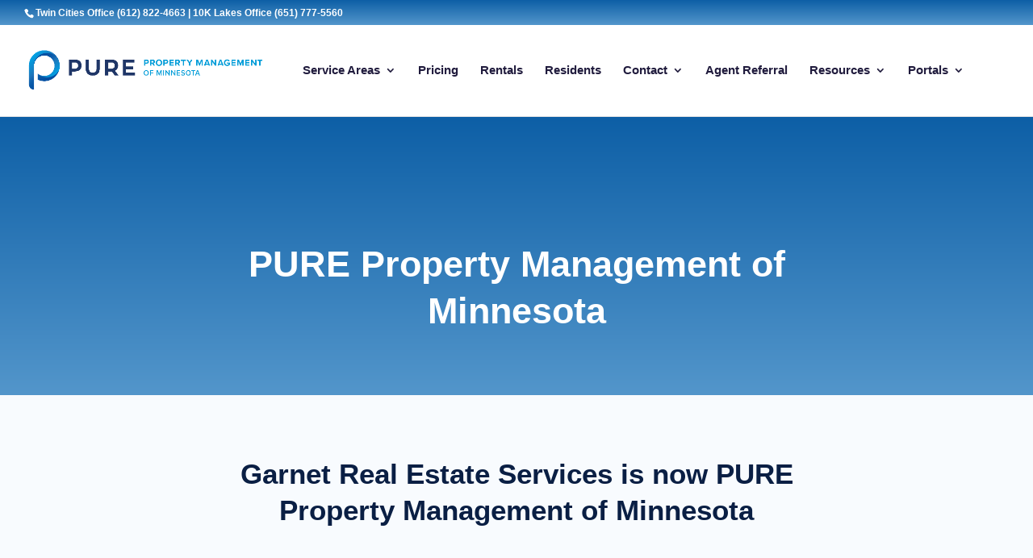

--- FILE ---
content_type: text/html; charset=utf-8
request_url: https://www.google.com/recaptcha/enterprise/anchor?ar=1&k=6LdGZJsoAAAAAIwMJHRwqiAHA6A_6ZP6bTYpbgSX&co=aHR0cHM6Ly9tbi5wdXJlcG0uY286NDQz&hl=en&v=PoyoqOPhxBO7pBk68S4YbpHZ&size=invisible&badge=inline&anchor-ms=20000&execute-ms=30000&cb=vxw1zwp28mhu
body_size: 48862
content:
<!DOCTYPE HTML><html dir="ltr" lang="en"><head><meta http-equiv="Content-Type" content="text/html; charset=UTF-8">
<meta http-equiv="X-UA-Compatible" content="IE=edge">
<title>reCAPTCHA</title>
<style type="text/css">
/* cyrillic-ext */
@font-face {
  font-family: 'Roboto';
  font-style: normal;
  font-weight: 400;
  font-stretch: 100%;
  src: url(//fonts.gstatic.com/s/roboto/v48/KFO7CnqEu92Fr1ME7kSn66aGLdTylUAMa3GUBHMdazTgWw.woff2) format('woff2');
  unicode-range: U+0460-052F, U+1C80-1C8A, U+20B4, U+2DE0-2DFF, U+A640-A69F, U+FE2E-FE2F;
}
/* cyrillic */
@font-face {
  font-family: 'Roboto';
  font-style: normal;
  font-weight: 400;
  font-stretch: 100%;
  src: url(//fonts.gstatic.com/s/roboto/v48/KFO7CnqEu92Fr1ME7kSn66aGLdTylUAMa3iUBHMdazTgWw.woff2) format('woff2');
  unicode-range: U+0301, U+0400-045F, U+0490-0491, U+04B0-04B1, U+2116;
}
/* greek-ext */
@font-face {
  font-family: 'Roboto';
  font-style: normal;
  font-weight: 400;
  font-stretch: 100%;
  src: url(//fonts.gstatic.com/s/roboto/v48/KFO7CnqEu92Fr1ME7kSn66aGLdTylUAMa3CUBHMdazTgWw.woff2) format('woff2');
  unicode-range: U+1F00-1FFF;
}
/* greek */
@font-face {
  font-family: 'Roboto';
  font-style: normal;
  font-weight: 400;
  font-stretch: 100%;
  src: url(//fonts.gstatic.com/s/roboto/v48/KFO7CnqEu92Fr1ME7kSn66aGLdTylUAMa3-UBHMdazTgWw.woff2) format('woff2');
  unicode-range: U+0370-0377, U+037A-037F, U+0384-038A, U+038C, U+038E-03A1, U+03A3-03FF;
}
/* math */
@font-face {
  font-family: 'Roboto';
  font-style: normal;
  font-weight: 400;
  font-stretch: 100%;
  src: url(//fonts.gstatic.com/s/roboto/v48/KFO7CnqEu92Fr1ME7kSn66aGLdTylUAMawCUBHMdazTgWw.woff2) format('woff2');
  unicode-range: U+0302-0303, U+0305, U+0307-0308, U+0310, U+0312, U+0315, U+031A, U+0326-0327, U+032C, U+032F-0330, U+0332-0333, U+0338, U+033A, U+0346, U+034D, U+0391-03A1, U+03A3-03A9, U+03B1-03C9, U+03D1, U+03D5-03D6, U+03F0-03F1, U+03F4-03F5, U+2016-2017, U+2034-2038, U+203C, U+2040, U+2043, U+2047, U+2050, U+2057, U+205F, U+2070-2071, U+2074-208E, U+2090-209C, U+20D0-20DC, U+20E1, U+20E5-20EF, U+2100-2112, U+2114-2115, U+2117-2121, U+2123-214F, U+2190, U+2192, U+2194-21AE, U+21B0-21E5, U+21F1-21F2, U+21F4-2211, U+2213-2214, U+2216-22FF, U+2308-230B, U+2310, U+2319, U+231C-2321, U+2336-237A, U+237C, U+2395, U+239B-23B7, U+23D0, U+23DC-23E1, U+2474-2475, U+25AF, U+25B3, U+25B7, U+25BD, U+25C1, U+25CA, U+25CC, U+25FB, U+266D-266F, U+27C0-27FF, U+2900-2AFF, U+2B0E-2B11, U+2B30-2B4C, U+2BFE, U+3030, U+FF5B, U+FF5D, U+1D400-1D7FF, U+1EE00-1EEFF;
}
/* symbols */
@font-face {
  font-family: 'Roboto';
  font-style: normal;
  font-weight: 400;
  font-stretch: 100%;
  src: url(//fonts.gstatic.com/s/roboto/v48/KFO7CnqEu92Fr1ME7kSn66aGLdTylUAMaxKUBHMdazTgWw.woff2) format('woff2');
  unicode-range: U+0001-000C, U+000E-001F, U+007F-009F, U+20DD-20E0, U+20E2-20E4, U+2150-218F, U+2190, U+2192, U+2194-2199, U+21AF, U+21E6-21F0, U+21F3, U+2218-2219, U+2299, U+22C4-22C6, U+2300-243F, U+2440-244A, U+2460-24FF, U+25A0-27BF, U+2800-28FF, U+2921-2922, U+2981, U+29BF, U+29EB, U+2B00-2BFF, U+4DC0-4DFF, U+FFF9-FFFB, U+10140-1018E, U+10190-1019C, U+101A0, U+101D0-101FD, U+102E0-102FB, U+10E60-10E7E, U+1D2C0-1D2D3, U+1D2E0-1D37F, U+1F000-1F0FF, U+1F100-1F1AD, U+1F1E6-1F1FF, U+1F30D-1F30F, U+1F315, U+1F31C, U+1F31E, U+1F320-1F32C, U+1F336, U+1F378, U+1F37D, U+1F382, U+1F393-1F39F, U+1F3A7-1F3A8, U+1F3AC-1F3AF, U+1F3C2, U+1F3C4-1F3C6, U+1F3CA-1F3CE, U+1F3D4-1F3E0, U+1F3ED, U+1F3F1-1F3F3, U+1F3F5-1F3F7, U+1F408, U+1F415, U+1F41F, U+1F426, U+1F43F, U+1F441-1F442, U+1F444, U+1F446-1F449, U+1F44C-1F44E, U+1F453, U+1F46A, U+1F47D, U+1F4A3, U+1F4B0, U+1F4B3, U+1F4B9, U+1F4BB, U+1F4BF, U+1F4C8-1F4CB, U+1F4D6, U+1F4DA, U+1F4DF, U+1F4E3-1F4E6, U+1F4EA-1F4ED, U+1F4F7, U+1F4F9-1F4FB, U+1F4FD-1F4FE, U+1F503, U+1F507-1F50B, U+1F50D, U+1F512-1F513, U+1F53E-1F54A, U+1F54F-1F5FA, U+1F610, U+1F650-1F67F, U+1F687, U+1F68D, U+1F691, U+1F694, U+1F698, U+1F6AD, U+1F6B2, U+1F6B9-1F6BA, U+1F6BC, U+1F6C6-1F6CF, U+1F6D3-1F6D7, U+1F6E0-1F6EA, U+1F6F0-1F6F3, U+1F6F7-1F6FC, U+1F700-1F7FF, U+1F800-1F80B, U+1F810-1F847, U+1F850-1F859, U+1F860-1F887, U+1F890-1F8AD, U+1F8B0-1F8BB, U+1F8C0-1F8C1, U+1F900-1F90B, U+1F93B, U+1F946, U+1F984, U+1F996, U+1F9E9, U+1FA00-1FA6F, U+1FA70-1FA7C, U+1FA80-1FA89, U+1FA8F-1FAC6, U+1FACE-1FADC, U+1FADF-1FAE9, U+1FAF0-1FAF8, U+1FB00-1FBFF;
}
/* vietnamese */
@font-face {
  font-family: 'Roboto';
  font-style: normal;
  font-weight: 400;
  font-stretch: 100%;
  src: url(//fonts.gstatic.com/s/roboto/v48/KFO7CnqEu92Fr1ME7kSn66aGLdTylUAMa3OUBHMdazTgWw.woff2) format('woff2');
  unicode-range: U+0102-0103, U+0110-0111, U+0128-0129, U+0168-0169, U+01A0-01A1, U+01AF-01B0, U+0300-0301, U+0303-0304, U+0308-0309, U+0323, U+0329, U+1EA0-1EF9, U+20AB;
}
/* latin-ext */
@font-face {
  font-family: 'Roboto';
  font-style: normal;
  font-weight: 400;
  font-stretch: 100%;
  src: url(//fonts.gstatic.com/s/roboto/v48/KFO7CnqEu92Fr1ME7kSn66aGLdTylUAMa3KUBHMdazTgWw.woff2) format('woff2');
  unicode-range: U+0100-02BA, U+02BD-02C5, U+02C7-02CC, U+02CE-02D7, U+02DD-02FF, U+0304, U+0308, U+0329, U+1D00-1DBF, U+1E00-1E9F, U+1EF2-1EFF, U+2020, U+20A0-20AB, U+20AD-20C0, U+2113, U+2C60-2C7F, U+A720-A7FF;
}
/* latin */
@font-face {
  font-family: 'Roboto';
  font-style: normal;
  font-weight: 400;
  font-stretch: 100%;
  src: url(//fonts.gstatic.com/s/roboto/v48/KFO7CnqEu92Fr1ME7kSn66aGLdTylUAMa3yUBHMdazQ.woff2) format('woff2');
  unicode-range: U+0000-00FF, U+0131, U+0152-0153, U+02BB-02BC, U+02C6, U+02DA, U+02DC, U+0304, U+0308, U+0329, U+2000-206F, U+20AC, U+2122, U+2191, U+2193, U+2212, U+2215, U+FEFF, U+FFFD;
}
/* cyrillic-ext */
@font-face {
  font-family: 'Roboto';
  font-style: normal;
  font-weight: 500;
  font-stretch: 100%;
  src: url(//fonts.gstatic.com/s/roboto/v48/KFO7CnqEu92Fr1ME7kSn66aGLdTylUAMa3GUBHMdazTgWw.woff2) format('woff2');
  unicode-range: U+0460-052F, U+1C80-1C8A, U+20B4, U+2DE0-2DFF, U+A640-A69F, U+FE2E-FE2F;
}
/* cyrillic */
@font-face {
  font-family: 'Roboto';
  font-style: normal;
  font-weight: 500;
  font-stretch: 100%;
  src: url(//fonts.gstatic.com/s/roboto/v48/KFO7CnqEu92Fr1ME7kSn66aGLdTylUAMa3iUBHMdazTgWw.woff2) format('woff2');
  unicode-range: U+0301, U+0400-045F, U+0490-0491, U+04B0-04B1, U+2116;
}
/* greek-ext */
@font-face {
  font-family: 'Roboto';
  font-style: normal;
  font-weight: 500;
  font-stretch: 100%;
  src: url(//fonts.gstatic.com/s/roboto/v48/KFO7CnqEu92Fr1ME7kSn66aGLdTylUAMa3CUBHMdazTgWw.woff2) format('woff2');
  unicode-range: U+1F00-1FFF;
}
/* greek */
@font-face {
  font-family: 'Roboto';
  font-style: normal;
  font-weight: 500;
  font-stretch: 100%;
  src: url(//fonts.gstatic.com/s/roboto/v48/KFO7CnqEu92Fr1ME7kSn66aGLdTylUAMa3-UBHMdazTgWw.woff2) format('woff2');
  unicode-range: U+0370-0377, U+037A-037F, U+0384-038A, U+038C, U+038E-03A1, U+03A3-03FF;
}
/* math */
@font-face {
  font-family: 'Roboto';
  font-style: normal;
  font-weight: 500;
  font-stretch: 100%;
  src: url(//fonts.gstatic.com/s/roboto/v48/KFO7CnqEu92Fr1ME7kSn66aGLdTylUAMawCUBHMdazTgWw.woff2) format('woff2');
  unicode-range: U+0302-0303, U+0305, U+0307-0308, U+0310, U+0312, U+0315, U+031A, U+0326-0327, U+032C, U+032F-0330, U+0332-0333, U+0338, U+033A, U+0346, U+034D, U+0391-03A1, U+03A3-03A9, U+03B1-03C9, U+03D1, U+03D5-03D6, U+03F0-03F1, U+03F4-03F5, U+2016-2017, U+2034-2038, U+203C, U+2040, U+2043, U+2047, U+2050, U+2057, U+205F, U+2070-2071, U+2074-208E, U+2090-209C, U+20D0-20DC, U+20E1, U+20E5-20EF, U+2100-2112, U+2114-2115, U+2117-2121, U+2123-214F, U+2190, U+2192, U+2194-21AE, U+21B0-21E5, U+21F1-21F2, U+21F4-2211, U+2213-2214, U+2216-22FF, U+2308-230B, U+2310, U+2319, U+231C-2321, U+2336-237A, U+237C, U+2395, U+239B-23B7, U+23D0, U+23DC-23E1, U+2474-2475, U+25AF, U+25B3, U+25B7, U+25BD, U+25C1, U+25CA, U+25CC, U+25FB, U+266D-266F, U+27C0-27FF, U+2900-2AFF, U+2B0E-2B11, U+2B30-2B4C, U+2BFE, U+3030, U+FF5B, U+FF5D, U+1D400-1D7FF, U+1EE00-1EEFF;
}
/* symbols */
@font-face {
  font-family: 'Roboto';
  font-style: normal;
  font-weight: 500;
  font-stretch: 100%;
  src: url(//fonts.gstatic.com/s/roboto/v48/KFO7CnqEu92Fr1ME7kSn66aGLdTylUAMaxKUBHMdazTgWw.woff2) format('woff2');
  unicode-range: U+0001-000C, U+000E-001F, U+007F-009F, U+20DD-20E0, U+20E2-20E4, U+2150-218F, U+2190, U+2192, U+2194-2199, U+21AF, U+21E6-21F0, U+21F3, U+2218-2219, U+2299, U+22C4-22C6, U+2300-243F, U+2440-244A, U+2460-24FF, U+25A0-27BF, U+2800-28FF, U+2921-2922, U+2981, U+29BF, U+29EB, U+2B00-2BFF, U+4DC0-4DFF, U+FFF9-FFFB, U+10140-1018E, U+10190-1019C, U+101A0, U+101D0-101FD, U+102E0-102FB, U+10E60-10E7E, U+1D2C0-1D2D3, U+1D2E0-1D37F, U+1F000-1F0FF, U+1F100-1F1AD, U+1F1E6-1F1FF, U+1F30D-1F30F, U+1F315, U+1F31C, U+1F31E, U+1F320-1F32C, U+1F336, U+1F378, U+1F37D, U+1F382, U+1F393-1F39F, U+1F3A7-1F3A8, U+1F3AC-1F3AF, U+1F3C2, U+1F3C4-1F3C6, U+1F3CA-1F3CE, U+1F3D4-1F3E0, U+1F3ED, U+1F3F1-1F3F3, U+1F3F5-1F3F7, U+1F408, U+1F415, U+1F41F, U+1F426, U+1F43F, U+1F441-1F442, U+1F444, U+1F446-1F449, U+1F44C-1F44E, U+1F453, U+1F46A, U+1F47D, U+1F4A3, U+1F4B0, U+1F4B3, U+1F4B9, U+1F4BB, U+1F4BF, U+1F4C8-1F4CB, U+1F4D6, U+1F4DA, U+1F4DF, U+1F4E3-1F4E6, U+1F4EA-1F4ED, U+1F4F7, U+1F4F9-1F4FB, U+1F4FD-1F4FE, U+1F503, U+1F507-1F50B, U+1F50D, U+1F512-1F513, U+1F53E-1F54A, U+1F54F-1F5FA, U+1F610, U+1F650-1F67F, U+1F687, U+1F68D, U+1F691, U+1F694, U+1F698, U+1F6AD, U+1F6B2, U+1F6B9-1F6BA, U+1F6BC, U+1F6C6-1F6CF, U+1F6D3-1F6D7, U+1F6E0-1F6EA, U+1F6F0-1F6F3, U+1F6F7-1F6FC, U+1F700-1F7FF, U+1F800-1F80B, U+1F810-1F847, U+1F850-1F859, U+1F860-1F887, U+1F890-1F8AD, U+1F8B0-1F8BB, U+1F8C0-1F8C1, U+1F900-1F90B, U+1F93B, U+1F946, U+1F984, U+1F996, U+1F9E9, U+1FA00-1FA6F, U+1FA70-1FA7C, U+1FA80-1FA89, U+1FA8F-1FAC6, U+1FACE-1FADC, U+1FADF-1FAE9, U+1FAF0-1FAF8, U+1FB00-1FBFF;
}
/* vietnamese */
@font-face {
  font-family: 'Roboto';
  font-style: normal;
  font-weight: 500;
  font-stretch: 100%;
  src: url(//fonts.gstatic.com/s/roboto/v48/KFO7CnqEu92Fr1ME7kSn66aGLdTylUAMa3OUBHMdazTgWw.woff2) format('woff2');
  unicode-range: U+0102-0103, U+0110-0111, U+0128-0129, U+0168-0169, U+01A0-01A1, U+01AF-01B0, U+0300-0301, U+0303-0304, U+0308-0309, U+0323, U+0329, U+1EA0-1EF9, U+20AB;
}
/* latin-ext */
@font-face {
  font-family: 'Roboto';
  font-style: normal;
  font-weight: 500;
  font-stretch: 100%;
  src: url(//fonts.gstatic.com/s/roboto/v48/KFO7CnqEu92Fr1ME7kSn66aGLdTylUAMa3KUBHMdazTgWw.woff2) format('woff2');
  unicode-range: U+0100-02BA, U+02BD-02C5, U+02C7-02CC, U+02CE-02D7, U+02DD-02FF, U+0304, U+0308, U+0329, U+1D00-1DBF, U+1E00-1E9F, U+1EF2-1EFF, U+2020, U+20A0-20AB, U+20AD-20C0, U+2113, U+2C60-2C7F, U+A720-A7FF;
}
/* latin */
@font-face {
  font-family: 'Roboto';
  font-style: normal;
  font-weight: 500;
  font-stretch: 100%;
  src: url(//fonts.gstatic.com/s/roboto/v48/KFO7CnqEu92Fr1ME7kSn66aGLdTylUAMa3yUBHMdazQ.woff2) format('woff2');
  unicode-range: U+0000-00FF, U+0131, U+0152-0153, U+02BB-02BC, U+02C6, U+02DA, U+02DC, U+0304, U+0308, U+0329, U+2000-206F, U+20AC, U+2122, U+2191, U+2193, U+2212, U+2215, U+FEFF, U+FFFD;
}
/* cyrillic-ext */
@font-face {
  font-family: 'Roboto';
  font-style: normal;
  font-weight: 900;
  font-stretch: 100%;
  src: url(//fonts.gstatic.com/s/roboto/v48/KFO7CnqEu92Fr1ME7kSn66aGLdTylUAMa3GUBHMdazTgWw.woff2) format('woff2');
  unicode-range: U+0460-052F, U+1C80-1C8A, U+20B4, U+2DE0-2DFF, U+A640-A69F, U+FE2E-FE2F;
}
/* cyrillic */
@font-face {
  font-family: 'Roboto';
  font-style: normal;
  font-weight: 900;
  font-stretch: 100%;
  src: url(//fonts.gstatic.com/s/roboto/v48/KFO7CnqEu92Fr1ME7kSn66aGLdTylUAMa3iUBHMdazTgWw.woff2) format('woff2');
  unicode-range: U+0301, U+0400-045F, U+0490-0491, U+04B0-04B1, U+2116;
}
/* greek-ext */
@font-face {
  font-family: 'Roboto';
  font-style: normal;
  font-weight: 900;
  font-stretch: 100%;
  src: url(//fonts.gstatic.com/s/roboto/v48/KFO7CnqEu92Fr1ME7kSn66aGLdTylUAMa3CUBHMdazTgWw.woff2) format('woff2');
  unicode-range: U+1F00-1FFF;
}
/* greek */
@font-face {
  font-family: 'Roboto';
  font-style: normal;
  font-weight: 900;
  font-stretch: 100%;
  src: url(//fonts.gstatic.com/s/roboto/v48/KFO7CnqEu92Fr1ME7kSn66aGLdTylUAMa3-UBHMdazTgWw.woff2) format('woff2');
  unicode-range: U+0370-0377, U+037A-037F, U+0384-038A, U+038C, U+038E-03A1, U+03A3-03FF;
}
/* math */
@font-face {
  font-family: 'Roboto';
  font-style: normal;
  font-weight: 900;
  font-stretch: 100%;
  src: url(//fonts.gstatic.com/s/roboto/v48/KFO7CnqEu92Fr1ME7kSn66aGLdTylUAMawCUBHMdazTgWw.woff2) format('woff2');
  unicode-range: U+0302-0303, U+0305, U+0307-0308, U+0310, U+0312, U+0315, U+031A, U+0326-0327, U+032C, U+032F-0330, U+0332-0333, U+0338, U+033A, U+0346, U+034D, U+0391-03A1, U+03A3-03A9, U+03B1-03C9, U+03D1, U+03D5-03D6, U+03F0-03F1, U+03F4-03F5, U+2016-2017, U+2034-2038, U+203C, U+2040, U+2043, U+2047, U+2050, U+2057, U+205F, U+2070-2071, U+2074-208E, U+2090-209C, U+20D0-20DC, U+20E1, U+20E5-20EF, U+2100-2112, U+2114-2115, U+2117-2121, U+2123-214F, U+2190, U+2192, U+2194-21AE, U+21B0-21E5, U+21F1-21F2, U+21F4-2211, U+2213-2214, U+2216-22FF, U+2308-230B, U+2310, U+2319, U+231C-2321, U+2336-237A, U+237C, U+2395, U+239B-23B7, U+23D0, U+23DC-23E1, U+2474-2475, U+25AF, U+25B3, U+25B7, U+25BD, U+25C1, U+25CA, U+25CC, U+25FB, U+266D-266F, U+27C0-27FF, U+2900-2AFF, U+2B0E-2B11, U+2B30-2B4C, U+2BFE, U+3030, U+FF5B, U+FF5D, U+1D400-1D7FF, U+1EE00-1EEFF;
}
/* symbols */
@font-face {
  font-family: 'Roboto';
  font-style: normal;
  font-weight: 900;
  font-stretch: 100%;
  src: url(//fonts.gstatic.com/s/roboto/v48/KFO7CnqEu92Fr1ME7kSn66aGLdTylUAMaxKUBHMdazTgWw.woff2) format('woff2');
  unicode-range: U+0001-000C, U+000E-001F, U+007F-009F, U+20DD-20E0, U+20E2-20E4, U+2150-218F, U+2190, U+2192, U+2194-2199, U+21AF, U+21E6-21F0, U+21F3, U+2218-2219, U+2299, U+22C4-22C6, U+2300-243F, U+2440-244A, U+2460-24FF, U+25A0-27BF, U+2800-28FF, U+2921-2922, U+2981, U+29BF, U+29EB, U+2B00-2BFF, U+4DC0-4DFF, U+FFF9-FFFB, U+10140-1018E, U+10190-1019C, U+101A0, U+101D0-101FD, U+102E0-102FB, U+10E60-10E7E, U+1D2C0-1D2D3, U+1D2E0-1D37F, U+1F000-1F0FF, U+1F100-1F1AD, U+1F1E6-1F1FF, U+1F30D-1F30F, U+1F315, U+1F31C, U+1F31E, U+1F320-1F32C, U+1F336, U+1F378, U+1F37D, U+1F382, U+1F393-1F39F, U+1F3A7-1F3A8, U+1F3AC-1F3AF, U+1F3C2, U+1F3C4-1F3C6, U+1F3CA-1F3CE, U+1F3D4-1F3E0, U+1F3ED, U+1F3F1-1F3F3, U+1F3F5-1F3F7, U+1F408, U+1F415, U+1F41F, U+1F426, U+1F43F, U+1F441-1F442, U+1F444, U+1F446-1F449, U+1F44C-1F44E, U+1F453, U+1F46A, U+1F47D, U+1F4A3, U+1F4B0, U+1F4B3, U+1F4B9, U+1F4BB, U+1F4BF, U+1F4C8-1F4CB, U+1F4D6, U+1F4DA, U+1F4DF, U+1F4E3-1F4E6, U+1F4EA-1F4ED, U+1F4F7, U+1F4F9-1F4FB, U+1F4FD-1F4FE, U+1F503, U+1F507-1F50B, U+1F50D, U+1F512-1F513, U+1F53E-1F54A, U+1F54F-1F5FA, U+1F610, U+1F650-1F67F, U+1F687, U+1F68D, U+1F691, U+1F694, U+1F698, U+1F6AD, U+1F6B2, U+1F6B9-1F6BA, U+1F6BC, U+1F6C6-1F6CF, U+1F6D3-1F6D7, U+1F6E0-1F6EA, U+1F6F0-1F6F3, U+1F6F7-1F6FC, U+1F700-1F7FF, U+1F800-1F80B, U+1F810-1F847, U+1F850-1F859, U+1F860-1F887, U+1F890-1F8AD, U+1F8B0-1F8BB, U+1F8C0-1F8C1, U+1F900-1F90B, U+1F93B, U+1F946, U+1F984, U+1F996, U+1F9E9, U+1FA00-1FA6F, U+1FA70-1FA7C, U+1FA80-1FA89, U+1FA8F-1FAC6, U+1FACE-1FADC, U+1FADF-1FAE9, U+1FAF0-1FAF8, U+1FB00-1FBFF;
}
/* vietnamese */
@font-face {
  font-family: 'Roboto';
  font-style: normal;
  font-weight: 900;
  font-stretch: 100%;
  src: url(//fonts.gstatic.com/s/roboto/v48/KFO7CnqEu92Fr1ME7kSn66aGLdTylUAMa3OUBHMdazTgWw.woff2) format('woff2');
  unicode-range: U+0102-0103, U+0110-0111, U+0128-0129, U+0168-0169, U+01A0-01A1, U+01AF-01B0, U+0300-0301, U+0303-0304, U+0308-0309, U+0323, U+0329, U+1EA0-1EF9, U+20AB;
}
/* latin-ext */
@font-face {
  font-family: 'Roboto';
  font-style: normal;
  font-weight: 900;
  font-stretch: 100%;
  src: url(//fonts.gstatic.com/s/roboto/v48/KFO7CnqEu92Fr1ME7kSn66aGLdTylUAMa3KUBHMdazTgWw.woff2) format('woff2');
  unicode-range: U+0100-02BA, U+02BD-02C5, U+02C7-02CC, U+02CE-02D7, U+02DD-02FF, U+0304, U+0308, U+0329, U+1D00-1DBF, U+1E00-1E9F, U+1EF2-1EFF, U+2020, U+20A0-20AB, U+20AD-20C0, U+2113, U+2C60-2C7F, U+A720-A7FF;
}
/* latin */
@font-face {
  font-family: 'Roboto';
  font-style: normal;
  font-weight: 900;
  font-stretch: 100%;
  src: url(//fonts.gstatic.com/s/roboto/v48/KFO7CnqEu92Fr1ME7kSn66aGLdTylUAMa3yUBHMdazQ.woff2) format('woff2');
  unicode-range: U+0000-00FF, U+0131, U+0152-0153, U+02BB-02BC, U+02C6, U+02DA, U+02DC, U+0304, U+0308, U+0329, U+2000-206F, U+20AC, U+2122, U+2191, U+2193, U+2212, U+2215, U+FEFF, U+FFFD;
}

</style>
<link rel="stylesheet" type="text/css" href="https://www.gstatic.com/recaptcha/releases/PoyoqOPhxBO7pBk68S4YbpHZ/styles__ltr.css">
<script nonce="auDdH6DsQyTy4GEXQLVmlQ" type="text/javascript">window['__recaptcha_api'] = 'https://www.google.com/recaptcha/enterprise/';</script>
<script type="text/javascript" src="https://www.gstatic.com/recaptcha/releases/PoyoqOPhxBO7pBk68S4YbpHZ/recaptcha__en.js" nonce="auDdH6DsQyTy4GEXQLVmlQ">
      
    </script></head>
<body><div id="rc-anchor-alert" class="rc-anchor-alert">This reCAPTCHA is for testing purposes only. Please report to the site admin if you are seeing this.</div>
<input type="hidden" id="recaptcha-token" value="[base64]">
<script type="text/javascript" nonce="auDdH6DsQyTy4GEXQLVmlQ">
      recaptcha.anchor.Main.init("[\x22ainput\x22,[\x22bgdata\x22,\x22\x22,\[base64]/[base64]/[base64]/[base64]/[base64]/[base64]/KGcoTywyNTMsTy5PKSxVRyhPLEMpKTpnKE8sMjUzLEMpLE8pKSxsKSksTykpfSxieT1mdW5jdGlvbihDLE8sdSxsKXtmb3IobD0odT1SKEMpLDApO08+MDtPLS0pbD1sPDw4fFooQyk7ZyhDLHUsbCl9LFVHPWZ1bmN0aW9uKEMsTyl7Qy5pLmxlbmd0aD4xMDQ/[base64]/[base64]/[base64]/[base64]/[base64]/[base64]/[base64]\\u003d\x22,\[base64]\x22,\x22IGTCvsKzwp0Gwq8MIMK/wpXCixwiw7DDpMOpBDrCpxE9w5dCw5bDlMOFw5YHwr7CjlAww68kw4kYRmzChsOeMcOyNMO/[base64]/fMOOYMKSHSrDm8OAwoTCvVhbJcKFSFIrwpfDmsK/[base64]/[base64]/CpMKIwp5Nw5rCiMOzYcOZSsKQw5TCgg99K1fDpTYKwq45w6bDjsOmZCRhwrzCu3Nxw6jCpcOgD8OleMKvRApRw6DDkzrComPConFJScKqw6BzaTEbwrt4fibChScKesKAwqzCrxFjw7fCgDfCicOHwqjDiATDrcK3MMKEw7XCoyPDscOuwozCnHHChT9Qwp0/wocaDW/[base64]/CsMOGBcKCw6XDmMKvw7XCrGkewpzCtjYNLGnCtTPDhWbCjMOvbEHCo8K9LyMnw6HCnsKAwpFEU8KKw6J3w4k4wrsdPwpHQcKLwrR3wqzCikfDlcKNJyDCoWjDjMKCwqh9VX5cGTzCkcOYKcKAS8Kee8OZw5g2wpvDt8OeB8KKwoZ3E8OKP3/[base64]/CiDjCmMOfA8KML1B/w63DlcOVRMO4wpwKPcKGAErCncOow6bCpmnCkzddw4zCqcOew501SWtEC8KWGzPCmjfCins0wrfDtcOFw73DkSTDlQJxKD9JbsKywpkINsO6w4lewrZSMcKswrHDhsOdw4Udw7fCszxeIBvCo8OOw5J/eMKFw4LDtsKmw57CuigdwqJoYCsNf1gnw6hPwrptw79zPsKGMcOow47Dsm5/C8Oxw6fDrsO/FX9Zw6/CqHjDlGfDiw/[base64]/CuMK2w7LCpmV/KsKow4PClwNywpZePHgawqs1IEXDpHMfw6UkFH5FwrXChWo7wp5VM8KaUSLDj1bCs8Ozw5PDusKvdMOqwpUQw7vCn8KUwrY8BcOewr3CmsK5BMKzdz/Dv8OPJy/DgE99G8KewobCl8OgR8KOTcK2w4nCg13DgzrDsyLCiyvCscO5Dhggw4tQw6/DgsO4B3HDp2LDlztzw4LCjsKMb8KRwrs8wqBkwqLDhMKPZMOICB/CsMKSw5fChCTCnVTCqsKOw7lrXcObEE9CU8KwD8OdFsOxLGAYMMKOwp0SKnDCocK9Y8OJwowOwpMvQU1Rw7lGwprDi8K2UcKbwr4XwqzDjcOjw5TCjl48AcOzwpnCu2vCmsOMw5kTw5hAwpDCnMKIw7nCuWk5w4tDw4QOw6HDvR3CgiFmeCZoE8KZw74Qa8OOw5rDqk/Dl8Oow6NPb8OGVmzCt8KyJSMyVBozwoRiwoEcbR/DuMOGdhDDkcKYFQUuwrVeVsOVw6jCu3/CtGzCly/DjcOFwqzCi8OeZMKiZEjDt01sw4t7asOnwr4Hw6IVKMO0BwXDtcKgbMKfw6TDv8KhQnEWI8KXwpHDqlFfwqLCjxzCp8OxN8OcEQXDmxvDvSTDsMOjNU/DjQ00wpVyD1h3PsOaw6V8EMKkw6PCuEjCiHPDg8K4w7/DoT5ww5TDoyBqDcOGwqjCtx/DnihPw6DCggMQwqDCgMKyYMOCdsKyw6zCjUcncCrDumN6wrtwZz/[base64]/LcOowpLCrAfCsSlXUcOgEnxOEMOHw7Nnw7EdwpDCncOVNTRXw43CnQ/DiMOlcjdQw5DCnBfDlMOVwpzDj3zCiAglC07DnCEfDcKtwoLCghPDscOsESjCrRZKJUp+a8KgREPCucOKwpBkwqw2w6R0KsKZwr7DtcOEwqrDrXrCqm4TAcOnGsOjEXHCi8OueQgsa8KjezIMBijDo8KOwrfCtFnCjcKpw6wnwoNFwpACw5UIYE/[base64]/[base64]/w5PDhgDDsMOdaGPDqzTCrEYhc8KJw5nCjQ7CphbCllzDmkHDiEPClBJ3DxfCqsKLLsO9wovCucOKaShAwo3DvsOaw7c5eilOK8OMwpk5IsOBw48xwq3CoMKqQl0Fwr/CqSwPw6jDhH1uwo0PwrtlRlvCkMOlwqLCgMKgVRDChFrChsKYOMO+wqJ6RyvDrXrDuW4rM8Omw7VaYcKOETbCuQHDgz9Pw5x0AyvDrMKUwrQLwoXDinrDmnt3PAJgFsOQazFAw4pBLMOUw6d6woYTcDYvw5gow5/Dr8O+H8Ojw5PCqS3DiWUjcnHDrsKyCDhBw5jCiWTDlsKUwrsPUxHDt8OyMmXCvsO1BCocc8KoQcORw4tQY3zDoMOjw63DtwvDs8OXQsKEQsKZUsOGYicbAMKkwoDDkXd0wrNSPwvDq0/DuS7CvcOvIxUCw6/DoMOuwpTCqsOKwpU2wrQ1w60nw5hSwq4UwqHDscKIw4s7wpJJVUfCrcKSwoQewqhnw7t/[base64]/CiCQ1w5Rpw63Duy/DrTopR8OEF8O6cQxFwrYpQMKtOcO8cyxPLXPDiw/DplfCmB3Dn8O5d8Owwr3DiQxwwq8jXsKuLQ7Cu8Oow7BFZ1lBw6Icw5pgN8O6wq04D3PDixwawoZJwog/STAzw4LClsO/[base64]/IcKGLcO9w4LDg8OlK1DDqMKvw6TDjAwKwoh3w6zCj8Ktb8K3CsOrbC1kw7szZcOjLyxEwqrDp0HCqXJDw6loPjzDhMK5HmtjCkPDnMOSwp8cG8KUw5zCoMKLwp/DvVlbBUbDicKpw6HDmU57wqXDmMOFwqIVwo7DtMKmwpjCrcK9ZDM8wp7CgULDnnoywrzCi8K3wrs/[base64]/Cgn9PBMOYwpgTwpF6O8Kgw6PCiMKVDcKzwrTDoyrCmibDgTPDmcKldjwgwqF6GX0bwqbDv38ABC/Dg8KDDcKrJEvDmsOwTcO9FsKaZUDDmhHCoMO4I39yesO3R8ODw6rDuT7DuzIbwrfDisObdsOCw7PCh33Dj8O3wrjDpsKgMMKtwpvDhQBYw6JNLcKrw7nDhHlzQynDiBoQwq/[base64]/VcOLfMOcwqjDn8KoVEtPwrAZwp8GCMOiw4I1esKgw4tJbMORwpJERcOHwoM+A8K3CcOGWsKeFsOTUsOAFAfCgcKZw6xlwr7Dij3CpUXCvsKDwpNTWWgrMAbCjMKXw53DuAjDlcKhZsOBQhsGQ8OZwr9aI8ORwqsqesOFwppHDMO/N8ORw4gLKMKyBsOpwo3DnX5qwogVUWHDmxfClMKDwqnDg2kYGQfDmMOuw4QJwpXCksOLw5zDuXjCrjsXAAMMXsOOw7RtRMKcw4TCjMK2WcOlMcKGwqsFwq/[base64]/DrV/Cv8OXwop0wr8nw6LDpwrDnW8twpN0TS7Dt8OoDhLDsMO2OgHCh8KXW8KwWE/[base64]/DoQBowpDDrjN/wo/[base64]/Dm8Ogwp5de8KOwrIEY8ONwpoub8OgFEbCr8KHSm/CmMObMVskKcOJw5RBcAtHJWbCncOAXVMGAjnCnFMYw67CrE97wqvCnADDowVHw4/CssOgJRDDhsKwNcKCw4RSOsO7wpt0wpUcwr/CuMKEwqgKXFfDhMKEVCgTwpXDqVA0KMOMEljDmkElPEfDmMKFL3TClMOHw5x7w7LCocOGCMOZfj/DtMOVP25dYEQ5fcOaIC1Ww4IjA8O4w5vDlGY9DjHCgC3CukkAb8KUw7pZRVM/VzPCs8K5w4o8IsKBQ8OaQEd6w5BFw67CkRbCnMOHw4bDmcKZwoDCmG80wpzCjGcewqvDlMKvRsKqw5DCgMKcZnzDqsKDVMK8B8KNw4lPNMOibh7DksKmE3jDo8OuwrPCicOmLcO7w43Ds3vDh8ONdMKww6YIGwzChsO9EMOjw7VwwoU/wrISEMKeeVRcwrpcw5AAHcKcw4HDkGgfZcO3ayZbwrfDnMODw509w406w4QRwr3DsMK7C8ODScOlw7B3wrrClH/Ck8OCC2lyVsORD8KVeGp+ckvCucOCW8KCw6QeOMKBwoB7wphTwodSa8KSwrzCtcONwrIREsKUecOuQS/Dm8KvwqfDgcKBw67CnGkeHcKTwqTDq2gVw6nCvMOUCcOkwrvDh8Ohai1Bw5LCqhU3worCtsK1UksefsOXaATCpMO7wrHDllx4NsK/UmDDocKCLiViHMKlQnFjwrHDukNSw7BVBkvDkMKMwoTDtcONw47DlcOjfcOLw63CqcKOCMO/wqTDtcKMwpHCsllSE8OcworDo8Olw607HRQZacO3w6HDkBt9w4Rlw77CsmVpwqHCmUzCpcKkw5/Ds8O3wp3CscKpYsORL8KHU8OGw55xwplvw4paw57CisOBw6t0eMK0bTjCuCjCsEfDusKBwrvCgXnCmMKBeyxWVD7CpT3DosKjBcK1SU3DpsK1P2h2ecKUZQXCscKRD8KGw60eUD8uw53DvMOywrbCozltwp/[base64]/dWDDqS3Cn2jDjsKCwo5AwpxYdCvDij8awo7DmsKaw61JasK3MwjDpBXDucOTw7kafMOjw6pdcsOOworDp8Oxw47DhsK1wo90w6IqVcO/wrYJwpXCohNqPMONw4XCuyF6wrfCqMKfOjFAw4ZYwrrCucOowrsQJMKnwo4bw7nDqcOIWsODPMOLw6hOIhjCrsKrw4piLT3DuUfClyAow6jCpGIYwq/[base64]/Cm8OjfRHDt8OIw7FwYRXDpG/CgyLDrx/[base64]/Do8KTCwLClhbDtcO1dMOZGQhEB0hKw7LDjsO4wqAlwodjwqtRw5xMf1hbSjQjw6jDvTZnNsKww73Cv8K4RXjDssKgRhUiwoR7dMO3wr/DjMO/[base64]/CgcODb8ORDCnDsW5Ow5czdSfCsnEfHsOZw7zDg2fDgmxZM8KuSX7CmSvCgMK3bcOVwoDDo3k3NcOSPsKiwoIOwqDDu3TCuSI4w6vCpsOaUcOrF8K1w5Zjw6MUdMOZEXIgw4s/HR/DncKsw5pnH8O/wrrCgk5kAsKvwq7CusOnw7TDhXQ+XMKTMcKqwoAQGmI+w7McwobDisKEw7Y2TDvCjy3Dj8Kdw5FXwr5ewqvChjFKCcORZBM9wp7DqA/Du8O7w4ZkwoPCjMO9CXpZZMOiwoPDlcK2OMO5w7hkw5kMw55DLcOKw57CgcOIw6nCrcOvwqcMC8OCP2rCvgFuw7sSwrhNGcKiLCA/PhfCtsKLZy5QAE1VwoImwqLCiRfCnUBgwoF6HcOhRMOmwr8TTcO6PlwbwonCtsKGb8O3woPCu21UMcKjw4DCocOMdQbDtsKpXsOzw4DDsMKNPsO8csO2woHDjVUkw49awpXDo29vfMK0ZQ1gw5XCmizCm8OJV8KFR8OCwozChcO/FsK3w7rDncOpwpRGJk0RwrDCscK1w7AUe8OYccOlwrtyUsKOwpUJw4/CgsOof8Ozw7TDi8KcFGLDph/Dv8KCw4jDrsKxTX8kNsOafsOKwq9gwqgAFF8UCClUwpzCpVbCt8KJZA/DkxHCihACQnjCpyU1LsK0WsO3Jn/Cj2nDtsKKwrVbwoZQHxbCmMOuwpc3LSfCoATDq2pgJcOxw4PDkA9Aw73CnsOIEXYMw6/DosOWcFXCrkwKw5Juc8OIUMKOw5DDhHPDjMK1w6DCh8Kswrl+VsOswo3CqjU2w4TDkcOzYivCkAYWQ3/CnnHCqsOyw5t7BwDDpFbDqcOdwrYTwq3DklzDqX8zwonCmX3CkMOELwE+XDXDgD/[base64]/[base64]/DtUvCu8OlPRY3fsKPDAsiFMOSwobCt8Obw5HCjsKZw4PCgsKqD2DDpsONwo7DusOwYWwjw4EnBwlBGMOPGcOofMKCwrt+w4BjPDAAw57Dj1ZxwqIow67CljpKwpDDmMOBwrfCpAhrWw5bKw/Cu8OMAgQ+wppaccOLw4pldsOOCcKwwrfDvC3Dl8OFw6bCsR5aw5nDhR/[base64]/DsznDtBLCrxlxw7PCmwsKT8Kyw7dcPsKqISkIOB5xV8O6wozDgcOlw6LCj8KPDMKGDmglLcKoVW8PwrvDv8OSw5/CvsO+w7wvw5xqBMO5woXDuynDi18Ow5tIw6lBwr3CpF0cUlM0wrkGw6jChcKyNngifcOrwp8HGWB6w7V+w4MuKFYgwqHCp1HDqXhKScKXNiHCtMO+F098NF/DrsOUwrrCtlQLSsOUw5vCqDh1VXXDpBXDi3INwqlFFMOBw4nCqcKdKwsow6rDsAPCtBwgwrN/w53Cq30fYQE/woHCnsKzIsKYJxHCtnnDjsKOwqfDsGhlSMK9a2rDlTXCtsO0wpU+RynCg8KGYwZaLAvDhsOgwoVnw5bClMOaw6TCr8KuwqDCpSPDhxoYKUJmwqvCjcOEDTHDocOqwq5iwpfDp8OawqHCgsOww5zCuMOnw6/Cj8KPD8O2MsKZw4nCo096w6rCkwYwYcOwPgMjCMObw6tOwohowpDDvMKZK1glwoESR8O/wopww4LDv3fCr3TChGkewrjDm2JJwpsNPm/Cmw7Di8OTb8KYYzQ/JMKadcOwbmjDijPDusOUQgnDm8O9worCm2cXB8OoR8OHw44LJMOcw73Cmk4Bw4TCusKdNRvDlk/CicKrwpDCiRvDpGAKbMK5Zw3DtnjCksO0w5UXY8KBayI5W8KAw4DCmSLCp8KqBsObw7HCqsKqwq0ccWHCg3nDpg4/w6JmwpfDgMOkw43CuMKzw4rDiCVqBsKee1Z7SErCunwuwprCpl7DqmLDmMObwogzwpoeHMK4J8O0BsO5wqp8RhTCjcKawo8NG8ObWT/DqcKuwoLDhcK1dQzCu2cGbsKlwrrCgQLCki/[base64]/SRhVdMKcw4jDmn/CsDfCqAlDw4HCk8KVIU7ConVbbg/ClFXCkmY7wqpYw6vDuMKNwofDk1DDicKBw7zCssO/[base64]/[base64]/CvCzCvcOna8KAbVUtBVrCg8OaHXLDqMOYw5PDucOXIz4bwpfDiz7DrcKBw5ZNw5gxTMK/H8KhSMKaYjTDkG3ChcO2Jmpmw7Brwo8rwpXDgnc1ZA0TJcO3w7NteSvDh8K0VMK7FcKzw5BHw4vDmHXChlnCpw7DssKrPcKsKXU8GBwAVcOAEMOiPcKlO0w1w4/Cqm3DicOPXMKaw4nCusOxwq1xS8K+w5zCkCfCtcKqwqTCvxN+wrB5w6vCiMKTw5vCuEPChDUIwrTCn8KAw7BTwpPDmm4JwpTCry9BFsOeb8OZw69iwqpjw5DDqcKJPBtewqlzwqLCiEjDpX/DmmLDnHolw69sTsKsdyXDrCsfZ14kRsKswr7Ckg1nw6PDpMOkw57DrHlaHXU5w6bDimTDlEFwXwUZc8KWwrsbMMOEw53DniMmB8OKwqnCj8KEcMONKcKUwptYR8KxAgs4ScKxw7PCl8KTw7JHw7EUHEPDvx7CvMKXw6TDs8KlCCJLZCAvKEnDj2vCtz/[base64]/Dp3fCuyQpIcKke17DgsK2w7DCjy/Dv2DCj8KZWUlpwpHCn2bCp0HCqCJUEsKXAsOWCF/[base64]/Dt8K1LMOLwr7DgcK3WcKoFMKjC8KUVsKkw6jCui8cwrsSw4AowoXDlSfDkQfCtFfDjWnDqF3CtBo6IFkLwqbDvgnDtMKBHmwfHx/Ds8KEQjzDtxnDnAnCncK3w67DrcKdDDnDjDYow7Jhw5plwqk9wpFVc8OSPBxzXUnDv8KUwrRgwoMxUcOCwrVmw7zDil/[base64]/CjVnDlRXDnAZ0ZMOQwo4Tw5YUUsOyw5PDmcKLdG3CoiILKwLCssO5FcK5wpbDnA/CiGBIIcKiw7VQwqpUOHQAw5PDhsKJcsOfVsOtwoF5wq3Dh1DDgsK5BTnDtxjCs8OTw7toHhvDk0tawpkOw6hvBULDs8K3w5dhIm/[base64]/[base64]/Cr8Okwrwie8KHci/CtmrDmsO1wqEkP8KwfV/CqSjCmMOww4bDicKYRjfCj8KEBiPCuXY1ccOmwpbDicKVw74PP0t1amjCpsKaw74JfsOiP3HDhsK+YmjCtsOzw6NEfsKeWcKCZMKAZMK7wq5Yw5/[base64]/wo3CpU4Yw48hI2fCocO3wrvCgg/CmgvDrxEHw6DDtsKvw54Zw5I+eUDCncOhwq7Ds8O2f8KbJcO5wqISwosMUFnDv8Ocw4LDlQwYJSvCqcOmc8O3w5hJwqPDun5XGcKJGcKRbBDCsExZTzzDjkzCvMOfwrkuQsKLdsKbw5x6H8KKDMOJw4HCkSTCl8O7w4U6acK1Syg4P8ORw73Ct8ONw7/CsXhYw4ZLwpPCj2YjKhhvw43DmAzDm1IPRAEcODFSw6PDtTotFwB+acKmw7w+w4/DkMO3TMOgwrhADMKzDMKsV1lzw4/[base64]/O8KfwqHCosO6w4rCsDvCjmwkFjA6cHA9w4TDqyNJdArCvHh2woXCvsOYw4xEPcOhwqfDtGUJLsKRAXfCsHrChF0jwpjDh8K5FTMaw5zDmXfDo8KONcOBwocOwrs7wo8mVsOxAsKCw5/DicKQUAByw5PDpMKvw5kVecOOwrnClg3CqsOzw4g2w7TDiMK+wqzDosKiw6PCmsKbw6pNwpbDn8OOayISY8K7wrXDrMOPw5UXHhMwwoNSXEHCswzDqcOVwpLCh8K3TcOhbjHDm10Bwr8Jw45iwqPCozvDiMO/TRbDhU7Do8O6wpPDqRvCnAHCgMKrwoRmPVXCrDMywqsaw51Rw7N5B8O8JAJSw6DCosKOwrnCsjrCqSfCv2XCqz7ClBs7c8KTA39uCcKewq3DrXBmw4/Du1DCtsK5JMKxckPCk8KMw7HCmirDiBp9w4nClBtSVklJwrlREcOzK8Kcw6nCkmvComvCrcKjTMKXPT99YDEJw6fDrcK7w63DvUJBGgnDlBkEH8OHcjpyfgTDknPDhzovwok+wo4PZcK8wrZNw6kawrZtMsOLCHdpGRXCmlTChx0IdAETXBrDgMKUw5kyw4/[base64]/DuMOrwpfDnMKlPwB3w7rDuMOjwrnCjn/CpgFQwq9/acOqYsKWwqPCgcKYwrbCpn7CucOsU8OuP8KEwo7DjWtiQRtsc8KkW8KqJ8Kxwo3CrMOOwp4rw4Bzw7PCvFQkw5HCvVXClkLCnUHDpD4rw6DDmcKxP8KBwp5oaAJ7wr7CicOnD1jCpWtXwq8bw6o7EMKYfFAAc8KucE/ClBpnwpImwoPDgMOVb8KYJMOYwpRqw6nCjMKNYcK1UsK3EMKsEmF5wpTDvsKRcFvCmkHDu8K0B18ZVBEZDTLCicOdPsOjw7NaEMKfw65qHWDCljzCrWzCrybCscOgeAzDocOYPcKDw6Bgb8KuJw/CmMKmKT0XX8KnHQRqw5JOesKafifDvsKlwrPCvj92W8Kdfz8gwrw/w6DCkcOEJMKdXcOzw4hbwpLDgsKxw6XDvGMxXMO3w6BuwrvDsUIqw6fCjjfCs8KEwoEaw4/DlRXDtxZiw5htEMKtw7PCh3TDk8Knw6rDvMOZw6wVOsOBwo40BsK4XsKyT8KKwqTCqidEw6lwRHAtTUwhTD/Dv8K6LgrDhsKue8OPw5LCvhLCkMKXLB87KcO9QB09E8ObFB/CiQBDFcKYw5DCk8KfY1LDjE/CusOZwpzCocKpecKKw6rCoRjCmMKDw7g7w4IuKVPDmG4Awp9nwrt7I2ZewprCiMKNOcOkVmzDtmQBwqLDjcOrw7LDrB5Gw4TDscKpWsKUNjpGagXDiyQVb8KEw77DvlAeHWpZfyHCu0rDmh4uw642LVrCoBrDimt/ZcOiwqbCvTXDm8OASk1Aw6FHfmFEw73Ci8Ohw64Awo4Hw7scwo3Dsg5OKFDCikB8RMK7IsKQwoPDjTzCmw3ChSp7XsK1w71kOSHCmMOww4bCnzXCj8OMwpTDn3k3KB7DtCTChMKnwp18w6zCr1Ftw6/DhlsAwpvDjmwYbsK/Z8KcfcKDwrhQwqrCo8ONbSXDkRPCim3CmXzDth/Dg1jCm1TCqcKnD8ORZcKwJcOdXAfCsCJ3wqzCkkIQFHtHMDLDhULCgj/Cp8OIF1Nswr5SwrdTw4HCvcOAe09Kw73CpcK8wqTDkcKVwq/[base64]/wrstf8O4GsKUw414w4l4UsO/XsKgQcO9DMKPw7ljAXbCqUfDn8OwwqnDjMOJbcKmw53DhcK1w6RlC8OjIsKlw4d8wrw1w6IHwqYuwqfDscKqw4fDm2ohGsKTecO8w5pmwrbDu8KOw7gQByVHw4PCu3ZZCFnCm0NeTcKdw483w4zCgTJLw7zDhzvCjMKKwo/DvsOIw4/Cp8KEwolEccK6LznCscOxGsKxS8KFwr0Dw73Cj1sIwpPDon9aw4DDjFRccBHDlkjCpcORwqzDtMOVw5B/F2tyw77CoMKzSMK+w7Rjw6TCmsODw7jDj8KtGsK8w4LCq0cFw7lcXyo/w7txUMO2WmVKw7Uew7jCklw+w77CjMOTMgcbdArDvSrCkcOew7fCkMKywrZSJnlNwpfDnRTCgcKUfGJywp7CgsKEw74fAUkXw6bCmkvCgsKXwrYsQcKxccK2wr7DqHzDnsOqwq9lwrowKcOxw4AXbcKXw6LCsMK/w5HCmUXDhsOAwpdKwrVMwrxvfsObw611wrPDiRN2GHPDk8Oew4A7TjsHw53DpxPCmcKpw4Ygw6LDtx/DnwFuaXjDhFnDkkkFFRHDtALCnsOCwobCr8Ktw4EKQMOCc8O+w4zDjwjCs1HDgD3CnQPDjFXCnsOfw5tbwqZDw6t6YAjCgMOow4PDusKCw4vCr3LDj8KzwqNDfwIvwocBw6dZVA/CrsKEw642w4tJKi7Dh8KOTcKbYnIJwq9lN2LCuMKhwoLDp8OnakjCmhvCiMO8YcODA8Knw5TCnMK9W1hqwpHCl8KVKcKzIR3DmVbCh8KOw4o/LULDuifCkcKvw7bDtXJ8XsOrwpgcw744wpIJOEBNOSMDw7vDrgUoVsKKwoZvwq5KwpDCusKqw7nCrWkxwp4HwrgddEBXwqldwrw6wr3DtFM/w7vCsMKgw5lbaMOHccOdwokywrHCjBvDtMO4w7vDocOnwpYnYsOCw4hbcsOWworDj8KQwrxpYsK5wqFbwq3CrCfCrMK4w6NtOcKIJl18wrzDncKmKMKjPUJNYcO9w5offsK9X8Kyw4wWJDwVPsOzGMKywoBmBcO3VsOJw7tXw5jDvinDt8OdwozCuX/DsMOcPkLCosKnI8KkAMOcw5/[base64]/ClBBbNcKHLEvDgUTDr1zCuMK2Z8OoworCm8OZd8OicFjCpsKVwqdmw6IoO8Oiwo3DlWbCrsKJclJVwqxOw67DjDrCqnvCiXU6w6B5HxHDvsOrw77DjcK4d8OewoDDpgzDtjReWSTChUgsRWEjwqzCh8KHd8Kiw4wjw6fDn13CgcO3J2nCr8Ojwo/CmkMJw5Z6wq3Cp2vClMOPwqglwqkiEwjDsyfCjcK7wrE+w4DDhMK6wqHCkMKnPgs6w5zDrENyKEvCkcKsH8OSLMKww71wasK6OMKxwrIOKXxUMjhewqbDgn/DonogScORdnbCmsKABBPCpsKeBMKzw5RTLRrCtC1ybGbDmUByw5pOwrPCvE0Uw5VHP8KXaQ0qMcONwpc/wpQDCQpsI8Ksw4oxQsOuT8KhdsKvQyHCk8OLw5RXwqvDuMOew7bCsMO+TQXDmcK0CMKgLcKPGnbDmz/DgcOTw5zCscO9w4JiwqPCpMOGw6fCuMOqcXlqSsKIwo9VwpXCpH14S0bDnlVZYMK8wpvDk8OUw6hqUsK0CMKBaMKyw4fDvTVSH8KBw7vDrn/DjMOWQygxwobDpBUtPcOjfUDCusKEw4UiwodAwpjDhkFWw67DpcOxw6HDvGZ0wpbDgMOHH1tCwpvCjsKxXsKHw5BEc1ZZw6YtwrjDnkwEwozCnSpce2DDtizCggXDisKFH8KuwqQ3az3CshzDtFzDmBHDvwUzwqRNwrtmw5/ClgLDojnCqMOJQV/CpE7DmsOvCsKDPjV0FGvDvWs8wqnCocK8wqDCssO+wrzDjDnCnTHDlWDDtGTDlMKSVcOBwo9swrs6cVtbwobCsE15wrYiAlBBw6ZPBcOWCVHChQ1Vwr8yQ8KzB8KAwr4Dw4PCuMOzPMOWK8OYR1s0w7TDlMKhYlsCc8KCwqkqwofCsS/Dp1HDgsKawpIyRxc1S18bwrFWw74Iw6hHw7xxL0tVOXbCrVo8wphBwpdpw7LCt8Omw67DswTCtMKwGh7DtjbDvcK9w5lkwoM0W2HCtcKVMl9zC2U9PyLDnB1zw6nDqcKEHMOwbMKSeQoXwoEdwr/Dr8O8wqd4I8KSwpxQU8Kaw7M7w4cVEAA4w4/ClsOzwrPCo8KmT8Oxw4sbwoLDqsOvwrFmwoIewo3DnVwXYzTDpcK2ZsK/w6ttScOrVMKZfB3DhsOzd2UwwoXCjsKDWMKtVEvDkhHDqcKjEcK/WMOlQcOswo4kw5jDo29Yw58XV8OWw5zDqMK2UCYjw5LCosOOdcK2WUA/w51CKcOdwotcG8K3LMOqwpU9w4TChloxIsKNOsKIKG/CkMOTR8O4w7rCtAI/[base64]/CmEYcesOow5HCqSFQQxTCtsKdCwYIeQ/DoGVIwq9Sw5E0TEVtw4gcCMO7W8KwPzU8DgFbw5XCosO1SGjCuTUpSibCgSZnZsKICsOEw5ZyYAdbwoohwpzChSTCuMKnw7MgbnvDisKvU3XCsBwnw4MoCT9sOxJRwrXDtsKBw7jChsOJw7/DilvCqXxhM8OBwrdTY8KANkHCn2VewoLCrcONwp7DncOXw4HDlSzCiAfDgcOGwp4hwr3ClsOvDEVJbsOcw5PDi3TDpz/ClATDr8KtPBJzQEIaH2BIw6Y3w6p+wovCpsKJwrBHw5/DqkLCrz3DnS0zCcKaCR5NJ8KCEcO3wq/Cp8KdVWt6w7nCt8ORwo0Yw6LDgcKkEm7DmMKjMw/DrHQuwqFVRcKtJFtDw7k5wpgFwrHDgBDChA8swrjDr8K0w4h1WMOewpvDm8KowqPCvXPDsD5vfz7CicOFXiYYwrVBwpF2w7/DhS9bfMK9FGFbSUfCu8KFwpzDmUdtwp8BA0coABVtw7lfEy4Ww51Mw7o+IgQFwpfCgMKkw5LCqMKRwpFnNMORwqbChsK3FwbDnHXCrcOmOcOiV8Olw6nDo8KmdRt7dwzCjEQaT8OQVcKZNEU/DDYywrR5wo3CscKQWz4/[base64]/Di1/Dg8KEwqPDiBTCvsKbwrZXw4PDhXzDlzhRw5RCH8KBV8K6JHrDocKhwrpOJsKLVA8dbcKZwqRdw5XCl1LDssOhw7I/[base64]/w5cSwo7DjcOCV8O2I1vCrMOZdsKuCMKEw5rDq8KuaEp8d8Krw47CvH7CnXMMwpspEMK9wpnDtMOfHA8iUsOaw73DqyI5dMKUw47CvnfDp8Oiw5dfekpEwrzDsGrCssOKw5kHworDo8K3wozDvkdGWU/DgcKXKMKEw4XCtMKHwqZrw4nChcOvbETDgsK9JS3DgsKMKSnCrwnDnsODewrDrCLCh8KJw6tDE8ORWMKdJcKgCDDDn8OMFMO7PMK0GsK/wr/[base64]/DhxjCpT0cEi3DgFDDrx0ww6tow4ZYUSHCrsOzw5DCtsK4w6Ijw5TDpcO9w4pIwq0CZ8OyA8O7GcK/RMOtw6HCgMOqw7vDksKrDmsRDDVbwpLDrcKsC3rCrWQ8EsOmEcOmw6fCocKkG8OMVsKVwobDpMOAwq/CgMOJAwpKw7kMwpgWNcOwK8OhZcOWw6ptGMKRWHDCjFPDosKiwpFOdXbCpTLDhcKFfMOYe8K+E8O6w48DBsKhQW8/SQfCt3nDkMKhw6d/NnLDmDhOfHg5WDMQZsOTwqDCjMKqVsODamILPX/CsMOjYcO5H8K6wpUHQ8O8wohgGsKFwoE3KyYUFHQYWkw8DMOdPFDDoEHCoVYbw5hQw4LCksOfGBEWw7RYOMKUwoLCg8OFw7PCnMO5wqrDmMOTGcKuwoUmwpXCuxXDqMKAa8KKYsOkUDPDtEpVw5g/dcOGworDvUtGw7kbTMKnCSHDt8Oyw5hOwqHCnXZew6rCo3h1w4HDqDcYwoYmw4Q6JnHCl8ODIcOhw60xwq7CtcKRw5/CiHHDi8OracKHw4zDt8KWQsKnwrvCrXDCmcOtHkTCvUg6dMOhwr7CicKkMTBTw6BcwosgBHYDQcOXwpbDqsOfw6/CkEXClMOLw7ZjBjPDpsKVZcKEwqbCmg0VwrzCq8ObwpoNKsOawptHWMKAO2PCgcOEP0DDrxbCliDDvDnDlcKFw6Vdwq7CrXBYERpwwqHDh0DCrRF9HWkQAsOWcMKiNSjCncOAIVowXjjDnm/DlcOww7l0woHCjsKzwr0VwqY/w57CgirDiMKudUDCnlXCvEgAw6vDg8ODw75ve8O+w5fCoXVhw6HCuMKXw4ISw7vDtThzEMOFWT7CicKOI8O2w402w5hvFXjDucOZHjPCt3pKwoUYdsODw77DlTLClsKxwrJuw5jDqjI4wrEdw7bDtTvDjljDq8KBw67Cpz3DiMKrwp/Dq8OtwqsEw6PDhDRLd25gwqNUW8KTYMKlHMOqwqQrUDbDvk7DmA3DrMOUJU/[base64]/DvcKVw57Ct2pVw7jDhsOKD3l2wrHDrSwaw6/[base64]/DmGrDjQjDpMOVYRfDtEJTCzTDvMK9QzQCaAvDp8KCTRd4T8OLw7NVPsOmw6rCigrDt257wr9eP0dGw648XnHDjSXCvmjDjsOVw6vCugMKIFbCg1UZw63DgsKxTW4JGmPDjDcvcsOywrbCrV3Cti/CtcOhw7TDlxLCjl3CtsODwqzDm8KMZsOTwqR4L0Qcf1TCkg7CpngAwpDDhsOgBicCLMKFwrjChh/DqzVJwrLDoWZuccKTCA7CqAXCq8KxDsOwNDHDu8OBecODP8Klw7zDrSE2HzvDs35rwqdPwpzCqcKoU8KhGcK/GsO8w5bDlcOywrp7wrALw4jDgkzCjxYNWkk4w4w/[base64]/CgUsRw4vChx/Dh8O1IsOZVsK7wqTDjkPDp8KMCMOqCVVHwonDmVbCr8KWw6zDsMOSa8OiwrXDgUYZMsKdw5bCp8KxfcOSwqfCj8OjA8OVwoRLw71hZDE+RsOdNsKUwp1dwq0RwrJHf1JhJ2DDhDHCv8KJwqc3w6Ujwq3DvmN9HHHCh35zJsOUNV9zfsKWEMOXwq/CocOUwqbDuXEEYMOrwqLDl8K2Ty3Crzo0wqzDucOVF8KpIU4Jw73DuDklayQBwqsWwpoAbcKGM8KdPhzDsMKZOlTDlMOXHFLDhMORUAZEAhEubcKPwrwiPXR8wqghDCbCqX0wCgVIT3M/eCfDpcO2wprCnMONUMOMHHHCliXDisK4dcKiwpjDom8Bcxo7w6/CmMOaVGnCgMKFwqxADMOfwr09w5XCmgDCgcK/OS5caC4bX8ONHiQMw4rCrhHDqGrCikXCq8Kuw6bDo35NXz4HwqTDkRBgw5lkwpogQ8KkQgXDk8KASsOFwrB2dMO/w6DDn8KjWT7DiMOdwpxVw6XCmsO4Ux0XCsKwwoDDhcKHwrEeD3xjUBV8wrHCqsKFw7fDuMK6asO/dsO0w4HDncKmXjZKwppdw5RWCk9fw7PCiDzCvCURVcO/wpwVJGobw6XCpsOEEDzCqnc0Ig5CQcOvesKgwpjClcOxw65BVMO8wrLDusOswoweER4XXcK9w6V/ecKfWCLCk3zCt30hecOjw5nCmlEASFoHwqPCg1QPwqrCmWgXb3chD8OYVQRlw7fCk03Cp8KNXsO/w7zCsWIVwqZfPFkjVWbCh8Oew44cwpLClcOYNXd0dsOFS1zCl0jDk8KKe1p2MTDCicKIeUFGVitSw7ZGwqPCijPDoMOnW8OnbmDCrMKaCybClsKjBTRuw47Ct2/[base64]/CgMKXwq/DiMOAw4LDrsOzwpvDgcKZwoXDiEjDgGYsw5RKwrbDn1/DrMKeKHsOHi4Fw7sNPFknwqMfI8O3EmNRSQrCosKDwqTDkMKTwqEsw4pkwoJnXGbDknLCvMKfDw99wrR7Z8OqTMOfwoQdZsKFwqAOw50hXF9pwrY4w5I5YMOoMGDCshbCiyBFw5HDrMKfwprChMKRw7/DiVfDrlfChMKzfMKdwpjCnsKMAMOjw7TDiDtTwpM7CcOSw6lfwrlBwrDCisKEbcKPwpZow4kOVhXCs8OHwr7DoUElwpDDuMOmIMOawrEVwr/DtkrCr8KCwo3CqsK7LzzDhHvDkMO9w4NnwrDDlsO9w71sw5cxUWTCuWjDj0HCt8O5Z8K0w4IpbiXDlsOqwroKARvDkcKMw77DnyXChcO6w5nDmsOtbU9dbcK5DCPCpsOCw4E/McKUw5BPwqgXw4TCqMOlP3fCrcKDYjMTScOhw5NrfH1DFUPCpXTDsVIAwqlawqNJDiYAKsOdw5V+NTPDkgnCr0lPw7x2Y2/CssKpAhPCuMK3cUnCksOwwo1pPnlfbz8iAxzDncO5w67ComTChMOURsOkwrE6woZ3csOQwoMnwoPCosKcAcKBw4VDwrpifcK/GMOMw5M2fMKKFcOjw4kPwrMsXQJhQmwfecKIwr3DniDCsiMPDmLCpcKswprDjsO2wp3DnMKJHx4tw5MjLcOcEEvDo8Kvw5tAw6nCqcO6KMOtwrPCrGQxw7/CrMOJw4VgOVZNwqbDvcK5cgZ+HzTDksOVwojDtBZlEMKMwr/DocOGwpPCqMKKbjfDtX/Cr8O4HMOqw4NlcFN7MRrDq3dkwrDDmysgc8Orw4/CosOQUj06wqIgwqPDiiTDoDYAwpELSMO3Lwkiw7PDmljClSRDYEbCvUoySMK8GcKEwr7DuUECwoVZScOjw6rDnsK8GMKuwq7DmMKpw4Faw78/FMKhwqDDusKyEih4XcOTRcOqG8O/wpVYWn1fwrgww7kNaCooByvCsGs5AcKJSFIbW2UNw417A8K6w53Dm8OuNAUAw79iCMKFGMOnwp8hTF/[base64]/[base64]/CucOwFcKlDQx5KcOzw5BJw6vDn1NBwobDkMODwrorwr4gw5nCsyPDr0LDu3HCpsK/TcKTdRVNwqrDhl3Dq1MIbEbCjgjCrsOkwq7DgcO2bUJ8wqPDqcK3dU3CtsOxw5F3w40IWcKeM8OIPcKMw5Zyf8Oxw6NGwoXDj0ZODAM3BMKlw4gZKMOQQ2UHal94YsK/UcKgwoo6w4F7woZJdsKhFMKkHsKxcHvCpgV/w6R+wovCvMKKQTVzVsKqw7MUdHXCtWnCggzCqA1uF3PCkCc6CMK3IcK0Hl3CtsKGw5LCmmHDucKxw5hscmlIwp9Ww5bCmUB3wrzDlFIDXxDDjMKJcQlKw6QGwpwgw6HDmzwjwqDDjcKHPg0dPg1Zw6Bfw43Dngk/Z8O7VTwLw7LCusOUc8OTP1jCncOTLsKqwrXDkMKVOBdWWW80w5PDvCApwqTDscOGwoLCu8KNLTLDhS5rVCpGw5TDncOvLAB5wrvDo8KTUnhAecKzI0l3w58JwoJxM8O8wrFFw6/CmjbCmsOzA8KWClABWFgnaMK2w4Mfc8K4wogkwqF2R1k3w4DDn39mw4nDsELDpMODBMKtwq9BW8KyJMKgVsOlwqDDunVBwovDvMOow7Q1w7nDm8O7w4XCqHjCrcOmw7Z+ER/[base64]/CmcKbw6nDlcKdXmBlZMOCw4N9A2Inwp/DjX83MsKcw4XCm8OxAGHDrm9GfRzDgQjDmsKBw5PCtxDCtsOcw5nCiGfDkx7DrGxwccKxET4lMVvCkQN0fm5fwpTCl8O5AlV6dX3CgsONwoY1I3UERCnCrcOfw4fDjsKCw5/CsibDkcOIw5vCuw17worDscOrwpvCtMKsSGDDoMK0w5xqw60XwpzDnsK/w71Ew7NUECdHMsONJi/DsArDnsOETsOAZMOqw6TChcOFdMO0w5FCAcOvT0LCqCdrw4w8acOXXMKwKhMaw6YBK8KvHzDDncK2AlDDscO9CsOzf1rCnnlaRD/CuTzCjX9aDMO3Y2tdw7bDlBfCk8O0wqwew5YnwpLDosO6w6pESELCvMOPwqbDr2XDisOpU8KOw6rDm2rDjEDDt8OGw43Dth5uE8K9KznChEbDgMO7w4bDoBwSLBfCkUHDrMK6AMKSw5/CoXnCpk7DhR5Fw5TDqMKBC1zDmB8iT07DncOJCMO2Kn/Dj2LDjcKGesOzAcOww6LCrXkww6zCsMOqLCciw5jDvw3DoVhswqdUwo7DmGFoJD/CpjDClCM0JE/DminDghHCnHjDn08iSQBJDXTDikUoK3k0w5NVbsObdGQFBWXDmVonwpdPRcK6W8OkQ2padsOGwoLCiE13bMKTX8KIX8OQw4Bkw7oOw6rDn2NAwp44wqjDgjrDv8OEV23DtjA7w6TDg8OvwodVwqlZw4tKTcKswplrwrXDuU/DhA8KTzcqwpHCncKVO8O8RMOtFcOww7zCtC/Cn1rCocK3IS8xWnHDhmUvL8KHNUdrAMKJDsKJR0UYQwQ/U8O/w54Dw4Iyw4fDrsK3IsOpwoIew5jDiVVgwr9qUsKyw6QVXGN3w6ccVcKiw5JZI8ONwp3DnMOPw7ErwqUrw4FQAGg8GMKLwq40P8ObwpzCpcKqw7FePMKPPRcHwq84W8Kfw53DrCwzwr/DsH4RwqsBwrLDkMOcwp3CrsKKw5XDhE9IwqTCjz1vADvCh8Kmw7sODmVaHmfCrSPChHE7wqpRwrjClV87wpjCixHDqXnClMKeaQjCv0jDghUzVgTCtMKzTkoXw7fDsHXCmTDDgU95w7vDicObwrTDrR94w6lxRsOJM8Odw77ChsOxccKpScONw5HDtcK/K8OEMsOKB8OkwqDChcKUw5sHwozDuipjw6FuwrU7w64+wozDrhPDvRPDrsObwq7CuV9Fw7PDrcOEETNpw5DDvz7CkQTDnGHCr31PwpA4w74Jw6wMHSpuRUF5IsKvIcOdwp8Rw4jCrUpOETsiw5HCicO/[base64]/Dm8KhK8K1wr5Uw6rDu2jDohgMCHEjwr3DqMOkw6LCgsObwpI4wp1IP8KKPnfCscKyw6gawrvCkTjDmH5hw4vDlH0dYcKbw7LCqlpOwpgNYcKyw5BKEQx0YER4TcKSWFIGbcOmwpgvbntkw4FRwrfCoMKlbcO/w53DqADDvcK/Rg\\u003d\\u003d\x22],null,[\x22conf\x22,null,\x226LdGZJsoAAAAAIwMJHRwqiAHA6A_6ZP6bTYpbgSX\x22,0,null,null,null,1,[21,125,63,73,95,87,41,43,42,83,102,105,109,121],[1017145,333],0,null,null,null,null,0,null,0,null,700,1,null,0,\[base64]/76lBhnEnQkZnOKMAhnM8xEZ\x22,0,1,null,null,1,null,0,0,null,null,null,0],\x22https://mn.purepm.co:443\x22,null,[3,1,3],null,null,null,1,3600,[\x22https://www.google.com/intl/en/policies/privacy/\x22,\x22https://www.google.com/intl/en/policies/terms/\x22],\x22wbQvCSF7h+r48M4+cQ1N0HcZk09jYjSFEaZlHazrQtg\\u003d\x22,1,0,null,1,1768951894509,0,0,[103,49],null,[127,68,37,147,15],\x22RC-8bN5cTVgKtPrAg\x22,null,null,null,null,null,\x220dAFcWeA59ZNbNbtiewx2JrXF7z1qP71rBZTrFX6YqdRqpZUhf31XH5p8sdNajfXYXtIhmuOGWZ759e0oFrNhSwZJbddQC_wlJ8g\x22,1769034694449]");
    </script></body></html>

--- FILE ---
content_type: text/css
request_url: https://mn.purepm.co/wp-content/themes/onepartner-child-theme/style.css?ver=4.27.5
body_size: 4436
content:
/* 
 Theme Name:     Fourandhalf Property Management Theme
 Author:         Garrett Lushington
 Template:     Divi
 Version:      2.0.0
 License:      GNU General Public License v2 or later
 License URI:  http://www.gnu.org/licenses/gpl-2.0.html
*/ 


/* ----------- PUT YOUR CUSTOM CSS BELOW THIS LINE -- DO NOT EDIT ABOVE THIS LINE --------------------------- */ 
/************************************
* Colors *
************************************/

#top-menu li a:before, .custom-dropdown .sub-menu li a:before, #top-menu .dead-link span:before {background:#0d5fa6;} /**** Primary Color - Line under menu items on hover****/

.primary-color {
  border-color: #049dd9!important; /**** Primary Color - Border colors ****/
}
.et-pb-icon, .et_pb_toggle_title:before {
  color:#049dd9!important; /**** Primary Color - Icons****/
}
.primary-background:not(.et_pb_pricing):not(.et_pb_button):not(.gform_button), #top-header {
  background-image: linear-gradient(#0d5fa6 0%,#5396cb 100%)!important; /**** Primary Color & Slightly lighter color - primary gradient backgrounds ****/
}
.gform_wrapper .gform_footer input.button, .et_pb_button.primary-background, .primary-background .et_pb_pricing_table_button {
	background-color:#0d5fa6!important; /*** Button backgrounds ***/
}
.primary-image-background:before {
	background-image: linear-gradient(243deg,rgba(255,255,255,.2) 0%,rgba(255,255,255,.95) 50%)!important; /**** Gradient overlay for image backgrounds ****/
}
.secondary-background {
  	background-color:#0d5fa6!important; /**** Secondary Color - footer form section background ****/
}
.et_pb_button.secondary-background, .et_pb_menu.secondary-background {
	background-color:#fff!important; /*** Button color on color backgrounds ***/
}
#et-info a, 
#et-info, 
#search-text,
#search-text:hover, 
#et_search_icon:before, 
#et_search_icon:hover, 
.et-fixed-header #et_top_search #et_search_icon:before {
  color:#fff!important; /**** Top bar text color ****/
}  
.et_pb_bg_layout_light, .et_pb_bg_layout_light h1, .et_pb_bg_layout_light h2, .et_pb_bg_layout_light h3, .et_pb_bg_layout_light h4, .et_pb_bg_layout_light h5, .et_pb_bg_layout_light h6, .et_pb_pricing_heading .et_pb_pricing_title, .et_pb_sum, .et_pb_toggle_title {
  color:#0a1f44!important; /**** Text color on light backgrounds ****/
}
.et_pb_bg_layout_dark, .et_pb_bg_layout_dark h1, .et_pb_bg_layout_dark h2, .et_pb_bg_layout_dark h3, .et_pb_bg_layout_dark h4, .et_pb_bg_layout_dark h5, .et_pb_bg_layout_dark h6 {
  color:#fff!important; /**** Text color on color backgrounds ****/
}
.et_button_no_icon .et_pb_button.primary-background, .et_button_no_icon .et_pb_button.primary-background:hover, .gform_wrapper .gform_footer input.button, .primary-background .et_pb_pricing_table_button {
  color:#fff!important; /**** Button text color on primary background ****/
}
.et_pb_button.secondary-background, .custom-dropdown>span {
	color:#0d5fa6!important; /**** Button text color on secondary background ****/
}
#footer-form .legal-consent-container {color:#fff!important;}
/************************************
* Buttons *
************************************/
.et_button_no_icon .et_pb_button, .et_button_no_icon .et_pb_button:hover, .custom-dropdown {padding:15px 30px!important; font-weight:400!important;}

/************************************
* Site-wide *
************************************/
#skiptocontent a {
    padding: 6px;
    position: absolute;
    top: -45px;
    left: 0px;
    color: white;
    border-right: 1px solid white;
    border-bottom: 1px solid white;
    border-bottom-right-radius: 8px;
    background: #BF1722;
    -webkit-transition: top 1s ease-out;
    transition: top 1s ease-out;
    z-index: 999999;
}
#skiptocontent a:focus {
    position: absolute;
    left: 0px;
    top: 0px;
    outline-color: transparent;
    -webkit-transition: top .1s ease-in;
    transition: top .1s ease-in;
}
.dead-link>a:hover, .dead-link>span:hover {cursor: default;}
#top-menu>.menu-item:last-of-type .sub-menu {right:0; text-align:right;}
.widgettitle {font-weight:700;}
.shared-counts-wrap {margin-top:40px;}
#footer-info, #footer-info a { text-align: center!important;width: 100%; line-height:1.408!important;}
.bottom-nav, .bottom-nav a, .bottom-nav li.current-menu-item a {text-align: center;}
.pagination { width: 100%;}
.primary-image-background:before {
	content:'';
	width:100%;
	height:100%;
	top:0;
	right:0;
	position:absolute;
}
.testimonial {font-size:26px; font-weight:700; line-height:1.3em;}
.footer-heading {font-weight: 700; font-size: 20px;}
.name {
    font-family: 'Proxima Nova',Helvetica,Arial,Lucida,sans-serif;
    font-weight: 700;
    font-size: 20px;
    line-height: 1.3em;
}

.white-consent-text .legal-consent-container {color:#fff!important;}

/**** Custom dropdown menu - I'm Looking For ****/
.custom-dropdown {margin-top:0px!important;}
.custom-dropdown>span {
	padding-bottom:0px!important;
	font-size:13px;
	text-transform:uppercase; 
	letter-spacing:1px;
	font-family: 'Proxima Nova',Helvetica,Arial,Lucida,sans-serif;
	line-height:1.7em!important;
}
.dropdown-container {width:auto!important; display:inline-block; border-radius:26px;}
.dropdown-container .et-menu {margin-left:0px!important; margin-right:0px!important;}
.custom-dropdown .sub-menu {
	left:20px!important; 
	border-radius: 0px 26px;
    white-space: nowrap;
    display: flex;
    flex-direction: column;
    width: initial!important;
	padding:10px 0 14px!important;
}
.custom-dropdown .sub-menu li a {width:fit-content!important; padding:6px 2px 3px!important;}
@media only screen and (max-width:380px) {
	.custom-dropdown .sub-menu li a {width:175px!important;}
	.custom-dropdown .sub-menu {white-space:initial!important;}
}
/**** End custom dropdown menu styling ****/

/*** YouTube video embed styling ***/
.play-button::before {
    font-family: ETmodules;
    content: "\e0a3";
    display: block;
    position: absolute;
    z-index: 100;
    left: 50%;
    top: 45%;
    font-size: 70px;
    font-weight: 400;
    margin-left: -35px;
    color: #333;
    background-color: #fff;
    opacity: .8;
}
.play-button:hover:before {color:#FF0000!important; opacity:1;}
.onq-youtube-player {color:#fff;}
.onq-youtube-player:hover {color:#23527c;background-color: rgba(0,0,0,.6);}

/**** End YouTube video embed styling ****/

/**** Hide reputation widget sort & pagination features ****/
.r4e-widget.reviews2 .sort-container {display:none;}
.r4e-widget .pagination {display:none;}

.hbspt-form .hs-form-field {
margin-bottom: 12px;
}
.hbspt-form .hs-form-field li.hs-form-booleancheckbox {
position: relative;
list-style: none;
padding-left: 35px;
}
.hbspt-form .hs-form-field li.hs-form-booleancheckbox input {
position: absolute;
left: 0;
top: 2px;
width: 18px !important;
height: 18px !important;
min-height: 0;
margin: 0;
}
.hbspt-form .hs-form-field ul.inputs-list {
padding: 0;
}
ul.inputs-list {}
.hbspt-form .hs-form-field li.hs-form-booleancheckbox label>span {
margin: 0;
}

/************************************
* Menu *
************************************/
#top-menu li a:before, .custom-dropdown .sub-menu li a:before, #top-menu .dead-link span:before {
    content: "";
    position: absolute;
    z-index: -2;
    left: 0;
    right: 100%;
    bottom: 0%;
    height: 2px;
    -webkit-transition-property: right;
    transition-property: right;
    -webkit-transition-duration: .3s;
    transition-duration: .3s;
    -webkit-transition-timing-function: ease-out;
    transition-timing-function: ease-out;
}
#top-menu li a:hover:before, #top-menu .current-menu-item:before, .custom-dropdown .sub-menu li a:hover:before, #top-menu .dead-link span:hover:before {right: 0;}
.et-fixed-header #et-top-navigation {padding-bottom:20px!important;}
.dead-link span {display:block!important; padding-right:20px; position:relative;-webkit-transition: opacity 0.4s ease-in-out, background-color 0.4s ease-in-out; transition-duration: 0.4s, 0.4s; transition-timing-function: ease-in-out, ease-in-out; transition-delay: 0s, 0s; transition-property: opacity, background-color; transition: opacity 0.4s ease-in-out, background-color 0.4s ease-in-out; transition-duration: 0.4s, 0.4s; transition-timing-function: ease-in-out, ease-in-out; transition-delay: 0s, 0s; transition-property: opacity, background-color; color:#201b3d; font-size:15px;}
.dead-link span:after {font-family: 'ETmodules';content: "3";font-size: 16px; position: absolute; right: 0; top: 0; font-weight: 700;}
.dead-link:hover span {opacity:0.7;}
#et-top-navigation nav>ul>li>a, #top-menu .dead-link span {padding-bottom:5px!important;}
#et-secondary-menu>ul>li>a:hover, #et-info-email:hover {opacity:1;}
#et-info a:hover, #search-text:hover {text-decoration: underline;}
#top-menu li li a {padding:0 5px 3px!important; width:auto; white-space:nowrap;}
.nav ul li a:hover {background-color:transparent!important;}
.mobile_menu_bar:before {color:#333!important;}
.et_mobile_menu {border-top-color:#333!important;}
#mobile_menu {width:50%; right:0; min-width:250px; left:initial;}
.nav li ul {width:auto!important;}

@media only screen and (min-width:981px) {
	#main-header:not(.et-fixed-header) #et-top-navigation {padding-bottom:45px!important;}
	body:not(.logged-in) #main-header {top:30px!important;}
	.logged-in #main-header {top:62px!important;}
	#et-top-navigation {padding-left:123px!important;}
	#page-container {padding-top:145px!important;}
}
@media only screen and (max-width:980px) {
	.sub-menu .menu-item a:before {
		content: '\2937';
    	position: relative;
    	margin-right: 5px;
	}
	body:not(.logged-in) #main-header {top:31px!important;}
	.logged-in #main-header {top:63px!important;}
	#page-container {padding-top:110px!important;}
}

/*** Footer Menu Current Page ***/
.bottom-nav li.current-menu-item>a {text-decoration:underline;}

/************************************
* Search button in the top bar *
************************************/
#search-text {position:absolute; right:25px;}
#et_top_search {margin-top:0px!important; margin-left:35px!important;}
@media only screen and ( max-width: 980px ) {
#et_top_search { display: none;}
}

/************************************
* Tooltip *
************************************/
[tooltip]{ position:relative;display:inline-block;}
[tooltip]::before { content: "";position: absolute;top:-6px;left:50%;transform: translateX(-50%);border-width: 4px 4px 0 6px;border-style: solid;border-color: rgba(0,0,0,0.7) transparent transparent transparent;z-index: 99;opacity:0;}
[tooltip-position='right']::before{ left:100%;top:50%;margin-left:1px;transform:translatey(-50%) rotate(90deg)}
[tooltip]::after { content: attr(tooltip);position: absolute;left:50%;top:-6px;transform: translateX(-50%)   translateY(-100%);background: #333;text-align: center;color: #fff;padding:4px 2px;font-size: 12px;min-width: 200px;border-radius: 5px;pointer-events: none;padding: 4px 4px;z-index:99;opacity:0;}
[tooltip-position='right']::after{ left:100%;top:50%;margin-left:8px;transform: translateX(0%)   translateY(-50%);}
[tooltip]:hover::after,[tooltip]:hover::before { opacity:1}

/************************************
* Pricing Tables *
************************************/
.et_pb_frequency_slash {display:none;}
#pricing thead {background:#0d5fa6;}
#pricing .data-table-header-text {color:#fff;}
#pricing tbody tr:nth-child(odd) {background: #fdfefe;}
#pricing tbody tr:nth-child(even) {background: #EBF5FB;}
#pricing .td-content {line-height: 1.2em; font-size: 16px;}
#pricing td {height:55px;}
#pricing th {line-height: 1.3em; height:60px;}

/************************************
* About Us Page *
************************************/
#team-mosaic .et_pb_module_header {font-size: 24px; text-align:center; margin-bottom:0px;}
#team-mosaic .et_pb_team_member_image {max-width:none!important;}
#team-mosaic .et_pb_member_position {text-align:center;}

/************************************
* Use these classes for SEO heading*
************************************/
.heading-as-paragraph { font-size: inherit!important;font-weight: inherit;line-height: inherit;text-align: inherit!important; color:inherit!important;}

/************************************
* Learn More for p tag*
************************************/
.et-learn-more p.heading-more { padding: 5px 0px;font-size: 16px;text-align: inherit;float: none;color: #032A59!important;text-decoration: underline;position: relative;margin: 0!important;cursor:pointer;}
.et-learn-more p.heading-more {background:transparent; }
.et-learn-more p.heading-more span.et_learnmore_arrow {display:none;}
.et-learn-more { border:0px; background:transparent; box-shadow: none; color:inherit!important; margin-top:1em;}
.et-learn-more .learn-more-content { padding: 5px 0px;clear: left;border:0px;} 

/************************************
* Reputation *
************************************/
#reputation{ background-color: #fff;padding: 20px;border-radius: 15px;max-height: 635px;overflow-y: scroll;}
.r4e-widget.reviews .review .summary .info { color: #000;}
.r4e-widget.reviews .pagination a { display: none;}

/************************************
* Gravity Forms *
************************************/
/*** BUTTON STYLING ***/
.gform_wrapper .gform_footer input.button {
    padding: 13px 30px!important;
    font-weight: 400!important;
    font-size: 13px;
    border-radius: 26px;
    letter-spacing: 1px;
    cursor: pointer;
    font-family: 'Proxima Nova',Helvetica,Arial,Lucida,sans-serif;
    line-height: 1.7em;
    text-transform: uppercase;
}
.et_pb_bg_layout_light .gform_wrapper .gform_footer input.button {
	border:none; /*** No border needed on plain background ***/
}
.et_pb_bg_layout_dark .gform_wrapper .gform_footer input.button {
	border:0px solid #333; /*** Add a border on color background ***/
}
/*** FIELD STYLING ***/
.gform_wrapper input.text, .gform_wrapper input.title, .gform_wrapper input[type=email], .gform_wrapper input[type=password], .gform_wrapper input[type=tel], .gform_wrapper input[type=text], .gform_wrapper select, .gform_wrapper textarea {color:#333!important; font-family: 'Proxima Nova',Helvetica,Arial,Lucida,sans-serif;}
.gform_wrapper select {padding:7px 8px!important;}
.gform_wrapper.gravity-theme .gfield_required {color:inherit!important; font-size:15px!important;}
/*** Placeholder color ***/
.gform_fields .gfield input::-webkit-input-placeholder {
  /* Chrome/Opera/Safari */
  color: #333;
}
.gform_fields .gfield input::-moz-placeholder { 
  /* Firefox 19+ */
  color: #333;
}
.gform_fields .gfield input:-ms-input-placeholder {
  /* IE 10+ */
  color: #333;
}
.gform_fields .gfield input:-moz-placeholder {
  /* Firefox 18- */
  color: #333;
}
.textarea::-webkit-input-placeholder { color:#333; }
.textarea:-moz-placeholder { opacity: 1; color:#333; } /* Firefox 18- */
.textarea::-moz-placeholder { opacity: 1; color:#333; } /* firefox 19+ */
.textarea:-ms-input-placeholder { color:#333; } /* ie */
.textarea input:-moz-placeholder { color:#333; }

/*** Dropdown field color ***/
.gform_wrapper select {
  color: #333!important;
}
/*** Dropdown options color ***/
.gform_wrapper select option{
  color: #333!important;
}

/*** Field Styling ***/
.ginput_container input, .ginput_container select, .ginput_container textarea {
	border-radius: 26px!important;
	padding: 12px 20px!important; 
	font-size:inherit!important;
}
.gfield_select {min-height:52px!important;}

/************************************
* Menu *
************************************/
@media only screen and ( min-width: 980px ){
.secondary-menu-button a {padding-bottom: 0px!important;}
.secondary-menu-button {background-color: #009deb; padding: 6px 25px; border-radius: 8px; margin-right:30px!important;}
.secondary-menu-button a:hover {color:#fff; text-decoration: underline; opacity: 1!important;}
.secondary-menu-button:hover {background-color: #009deb; padding: 6px 25px; border-radius: 8px;}
}
@media only screen and (min-width:981px) and (max-width:1244px) {
	#logo {max-width:100px;}
	#main-header .container {padding-left:10px!important; padding-right:10px!important;}
	#top-menu li {padding-right:10px!important;}
}

/************************************
* General Media Queries *
************************************/
@media only screen and ( min-width: 981px ) {
	[tooltip-position='right']::after{transform: translateX(0%)   translateY(-50%);}
	#et-secondary-menu {margin-right:80px;}
	#et-secondary-nav a:hover {text-decoration:underline;}
}

@media only screen and ( max-width: 980px ) {
	#et_top_search { display: none;}	
	[tooltip-position='right']::after{ left:-200%!important;top:0%;margin-left:8px;}
	
	/***Remove animations from mobile devices***/
	.et_animated {
        opacity: 1 !important
    }
    .et_pb_section *, .et_animated {
        -o-transition-property: none!important;
        -moz-transition-property: none!important;
        -webkit-transition-property: none!important;
        transition-property: none!important;
        -o-transform: none!important;
        -moz-transform: none!important;
        -ms-transform: none!important;
        -webkit-transform: none!important;
        transform: none!important;
        -webkit-animation: none!important;
        -moz-animation: none!important;
        -o-animation: none!important;
        animation: none !important;
    }
	
	[tooltip]::after {min-width: 160px;}
	[tooltip-position='right']::after {left: 50%; top: 80%; margin-left: 8px; transform: translateX(-60%) translateY(0%);}
	
	.mobile-blurbs-have-shadow .et_pb_blurb {box-shadow: 0px 12px 18px -6px rgb(34 56 101 / 12%);}
	.dropdown-container .et_pb_menu__menu {display:flex!important;}
	.dropdown-container .et_mobile_nav_menu {display:none;}
	.custom-dropdown .sub-menu li a {font-size:16px!important; margin-bottom:5px;}
	.dead-link:not(.custom-dropdown) span {
	border-bottom: 1px solid rgba(0,0,0,.03);
    color: #333;
    padding: 10px 5%;
    display: block;
    font-size: 14px;
    -webkit-transition: opacity .2s ease-in-out,background-color .2s ease-in-out;
    transition: opacity .2s ease-in-out,background-color .2s ease-in-out;
	}
	.dead-link:not(.custom-dropdown) span:after {display:none;}
}

--- FILE ---
content_type: text/css
request_url: https://mn.purepm.co/wp-content/et-cache/233783/et-core-unified-deferred-233783.min.css?ver=1764927895
body_size: 245
content:
@font-face{font-family:"Proxima Nova";font-display:swap;src:url("https://pureminnesota.wpengine.com/wp-content/uploads/et-fonts/Proxima-Nova-Font.otf") format("opentype")}.et_pb_section_5.et_pb_section,.et_pb_section_6.et_pb_section{padding-top:0px;padding-right:0px;padding-bottom:100px;padding-left:0px}.et_pb_section_5,.et_pb_section_6{box-shadow:inset 0px 160px 0px -80px #ffffff}.et_pb_row_4{background-image:linear-gradient(243deg,#3D72E7 0%,#53A0FE 100%);border-radius:4px 4px 4px 4px;overflow:hidden}.et_pb_row_4.et_pb_row{padding-top:32px!important;padding-right:40px!important;padding-left:40px!important;padding-top:32px;padding-right:40px;padding-left:40px}.et_pb_text_2{line-height:1.4em;font-weight:700;font-size:35px;line-height:1.4em}.et_pb_text_2 h1{font-weight:700;font-size:35px;color:#ffffff!important;line-height:1.4em;text-align:left}.et_pb_text_2 h2{font-weight:700;font-size:35px;line-height:1.4em;text-align:center}.et_pb_text_2 h4{font-weight:700;font-size:35px;line-height:1.3em;text-align:center}@media only screen and (max-width:980px){.et_pb_section_5.et_pb_section,.et_pb_section_6.et_pb_section{padding-top:0px;padding-right:0px;padding-bottom:50px;padding-left:0px}.et_pb_text_2{font-size:35px}}@media only screen and (max-width:767px){.et_pb_section_5.et_pb_section,.et_pb_section_6.et_pb_section{padding-top:0px;padding-right:0px;padding-bottom:50px;padding-left:0px}.et_pb_row_4.et_pb_row{padding-right:10px!important;padding-left:10px!important;padding-right:10px!important;padding-left:10px!important}.et_pb_row_4,body #page-container .et-db #et-boc .et-l .et_pb_row_4.et_pb_row,body.et_pb_pagebuilder_layout.single #page-container #et-boc .et-l .et_pb_row_4.et_pb_row,body.et_pb_pagebuilder_layout.single.et_full_width_page #page-container #et-boc .et-l .et_pb_row_4.et_pb_row{width:95%}.et_pb_text_2{font-size:34px}}